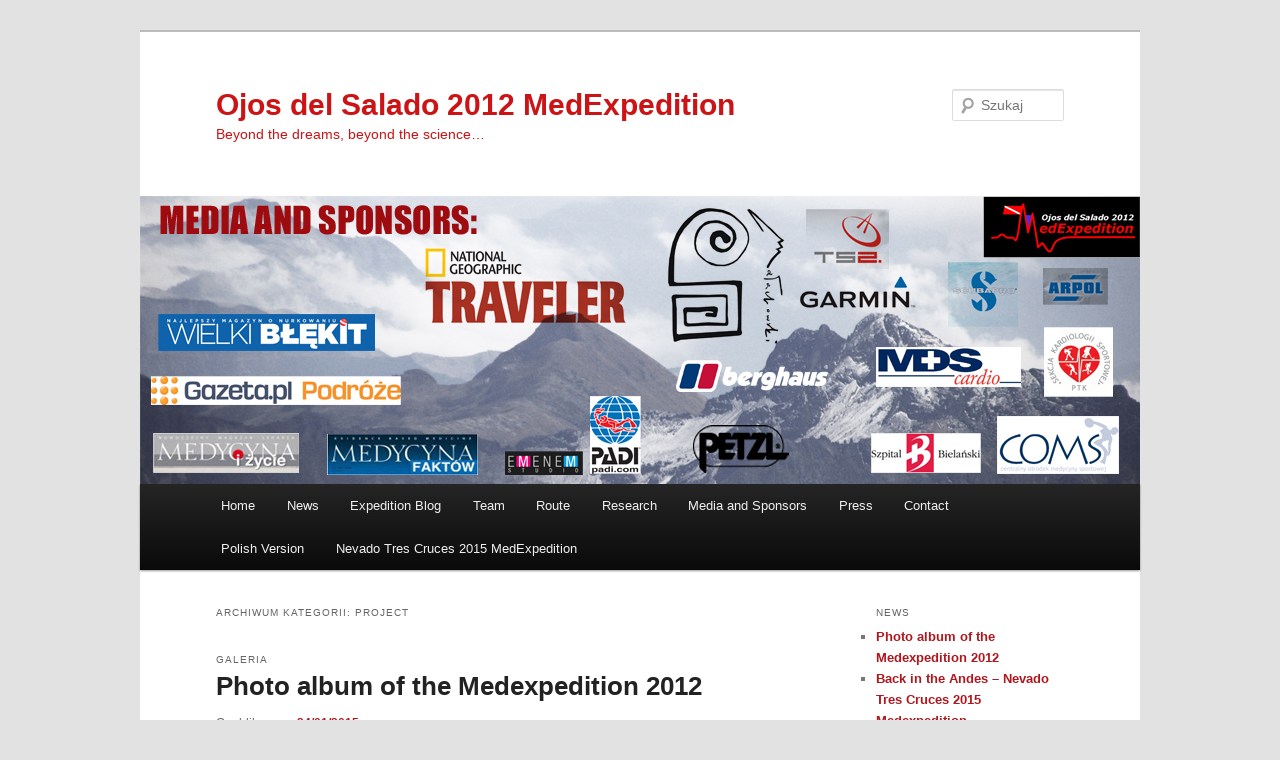

--- FILE ---
content_type: text/html; charset=UTF-8
request_url: http://ojosdelsalado2012.com/?cat=4
body_size: 12681
content:
<!DOCTYPE html>
<!--[if IE 6]>
<html id="ie6" lang="pl-PL">
<![endif]-->
<!--[if IE 7]>
<html id="ie7" lang="pl-PL">
<![endif]-->
<!--[if IE 8]>
<html id="ie8" lang="pl-PL">
<![endif]-->
<!--[if !(IE 6) & !(IE 7) & !(IE 8)]><!-->
<html lang="pl-PL">
<!--<![endif]-->
<head>
<meta charset="UTF-8" />
<meta name="viewport" content="width=device-width" />
<title>
project | Ojos del Salado 2012 MedExpedition	</title>
<link rel="profile" href="http://gmpg.org/xfn/11" />
<link rel="stylesheet" type="text/css" media="all" href="http://ojosdelsalado2012.com/wp-content/themes/twentyeleven/style.css" />
<link rel="pingback" href="http://ojosdelsalado2012.com/xmlrpc.php">
<!--[if lt IE 9]>
<script src="http://ojosdelsalado2012.com/wp-content/themes/twentyeleven/js/html5.js" type="text/javascript"></script>
<![endif]-->
<!-- Added by Simplest Gallery Plugin v. 4.4 BEGIN -->
<!-- SG default gallery type is: lightbox_labeled -->
<!-- Added by FancyBox WITH labels BEGIN -->
<!-- Lighbox module for Simplest Gallery, v. 1.1 -->
<!-- Added by FancyBox WITH labels END -->
<!-- Added by Simplest Gallery Plugin END -->
<link rel='dns-prefetch' href='//s.w.org' />
<link rel="alternate" type="application/rss+xml" title="Ojos del Salado 2012 MedExpedition &raquo; Kanał z wpisami" href="http://ojosdelsalado2012.com/?feed=rss2" />
<link rel="alternate" type="application/rss+xml" title="Ojos del Salado 2012 MedExpedition &raquo; Kanał z komentarzami" href="http://ojosdelsalado2012.com/?feed=comments-rss2" />
<link rel="alternate" type="application/rss+xml" title="Ojos del Salado 2012 MedExpedition &raquo; Kanał z wpisami zaszufladkowanymi do kategorii project" href="http://ojosdelsalado2012.com/?feed=rss2&#038;cat=4" />
		<script type="text/javascript">
			window._wpemojiSettings = {"baseUrl":"https:\/\/s.w.org\/images\/core\/emoji\/12.0.0-1\/72x72\/","ext":".png","svgUrl":"https:\/\/s.w.org\/images\/core\/emoji\/12.0.0-1\/svg\/","svgExt":".svg","source":{"concatemoji":"http:\/\/ojosdelsalado2012.com\/wp-includes\/js\/wp-emoji-release.min.js?ver=5.3.20"}};
			!function(e,a,t){var n,r,o,i=a.createElement("canvas"),p=i.getContext&&i.getContext("2d");function s(e,t){var a=String.fromCharCode;p.clearRect(0,0,i.width,i.height),p.fillText(a.apply(this,e),0,0);e=i.toDataURL();return p.clearRect(0,0,i.width,i.height),p.fillText(a.apply(this,t),0,0),e===i.toDataURL()}function c(e){var t=a.createElement("script");t.src=e,t.defer=t.type="text/javascript",a.getElementsByTagName("head")[0].appendChild(t)}for(o=Array("flag","emoji"),t.supports={everything:!0,everythingExceptFlag:!0},r=0;r<o.length;r++)t.supports[o[r]]=function(e){if(!p||!p.fillText)return!1;switch(p.textBaseline="top",p.font="600 32px Arial",e){case"flag":return s([127987,65039,8205,9895,65039],[127987,65039,8203,9895,65039])?!1:!s([55356,56826,55356,56819],[55356,56826,8203,55356,56819])&&!s([55356,57332,56128,56423,56128,56418,56128,56421,56128,56430,56128,56423,56128,56447],[55356,57332,8203,56128,56423,8203,56128,56418,8203,56128,56421,8203,56128,56430,8203,56128,56423,8203,56128,56447]);case"emoji":return!s([55357,56424,55356,57342,8205,55358,56605,8205,55357,56424,55356,57340],[55357,56424,55356,57342,8203,55358,56605,8203,55357,56424,55356,57340])}return!1}(o[r]),t.supports.everything=t.supports.everything&&t.supports[o[r]],"flag"!==o[r]&&(t.supports.everythingExceptFlag=t.supports.everythingExceptFlag&&t.supports[o[r]]);t.supports.everythingExceptFlag=t.supports.everythingExceptFlag&&!t.supports.flag,t.DOMReady=!1,t.readyCallback=function(){t.DOMReady=!0},t.supports.everything||(n=function(){t.readyCallback()},a.addEventListener?(a.addEventListener("DOMContentLoaded",n,!1),e.addEventListener("load",n,!1)):(e.attachEvent("onload",n),a.attachEvent("onreadystatechange",function(){"complete"===a.readyState&&t.readyCallback()})),(n=t.source||{}).concatemoji?c(n.concatemoji):n.wpemoji&&n.twemoji&&(c(n.twemoji),c(n.wpemoji)))}(window,document,window._wpemojiSettings);
		</script>
		<style type="text/css">
img.wp-smiley,
img.emoji {
	display: inline !important;
	border: none !important;
	box-shadow: none !important;
	height: 1em !important;
	width: 1em !important;
	margin: 0 .07em !important;
	vertical-align: -0.1em !important;
	background: none !important;
	padding: 0 !important;
}
</style>
	<link rel='stylesheet' id='wp-block-library-css'  href='http://ojosdelsalado2012.com/wp-includes/css/dist/block-library/style.min.css?ver=5.3.20' type='text/css' media='all' />
<link rel='stylesheet' id='wp-block-library-theme-css'  href='http://ojosdelsalado2012.com/wp-includes/css/dist/block-library/theme.min.css?ver=5.3.20' type='text/css' media='all' />
<link rel='stylesheet' id='bwg_fonts-css'  href='http://ojosdelsalado2012.com/wp-content/plugins/photo-gallery/css/bwg-fonts/fonts.css?ver=0.0.1' type='text/css' media='all' />
<link rel='stylesheet' id='sumoselect-css'  href='http://ojosdelsalado2012.com/wp-content/plugins/photo-gallery/css/sumoselect.min.css?ver=3.0.3' type='text/css' media='all' />
<link rel='stylesheet' id='mCustomScrollbar-css'  href='http://ojosdelsalado2012.com/wp-content/plugins/photo-gallery/css/jquery.mCustomScrollbar.min.css?ver=1.5.43' type='text/css' media='all' />
<link rel='stylesheet' id='bwg_frontend-css'  href='http://ojosdelsalado2012.com/wp-content/plugins/photo-gallery/css/styles.min.css?ver=1.5.43' type='text/css' media='all' />
<link rel='stylesheet' id='twentyeleven-block-style-css'  href='http://ojosdelsalado2012.com/wp-content/themes/twentyeleven/blocks.css?ver=20181230' type='text/css' media='all' />
<link rel='stylesheet' id='fancybox-css'  href='http://ojosdelsalado2012.com/wp-content/plugins/simplest-gallery/fancybox/jquery.fancybox-1.3.4.css?ver=5.3.20' type='text/css' media='all' />
<script type='text/javascript' src='http://ojosdelsalado2012.com/wp-content/plugins/simplest-gallery/lib/jquery-1.10.2.min.js?ver=1.10.2'></script>
<script type='text/javascript' src='http://ojosdelsalado2012.com/wp-content/plugins/photo-gallery/js/jquery.sumoselect.min.js?ver=3.0.3'></script>
<script type='text/javascript' src='http://ojosdelsalado2012.com/wp-content/plugins/photo-gallery/js/jquery.mobile.min.js?ver=1.3.2'></script>
<script type='text/javascript' src='http://ojosdelsalado2012.com/wp-content/plugins/photo-gallery/js/jquery.mCustomScrollbar.concat.min.js?ver=1.5.43'></script>
<script type='text/javascript' src='http://ojosdelsalado2012.com/wp-content/plugins/photo-gallery/js/jquery.fullscreen-0.4.1.min.js?ver=0.4.1'></script>
<script type='text/javascript'>
/* <![CDATA[ */
var bwg_objectsL10n = {"bwg_field_required":"field is required.","bwg_mail_validation":"To nie jest prawid\u0142owy adres e-mail. ","bwg_search_result":"Nie ma \u017cadnych zdj\u0119\u0107 pasuj\u0105cych do wyszukiwania.","bwg_select_tag":"Select Tag","bwg_order_by":"Order By","bwg_search":"Szukaj","bwg_show_ecommerce":"Poka\u017c sklep","bwg_hide_ecommerce":"Ukryj sklep","bwg_show_comments":"Poka\u017c komentarze","bwg_hide_comments":"Ukryj komentarze","bwg_restore":"Przywr\u00f3\u0107","bwg_maximize":"Maksymalizacji","bwg_fullscreen":"Pe\u0142ny ekran","bwg_exit_fullscreen":"Zamknij tryb pe\u0142noekranowy","bwg_search_tag":"SEARCH...","bwg_tag_no_match":"No tags found","bwg_all_tags_selected":"All tags selected","bwg_tags_selected":"tags selected","play":"Odtw\u00f3rz","pause":"Pauza","is_pro":"","bwg_play":"Odtw\u00f3rz","bwg_pause":"Pauza","bwg_hide_info":"Ukryj informacje","bwg_show_info":"Poka\u017c informacje","bwg_hide_rating":"Ukryj oceni\u0142","bwg_show_rating":"Poka\u017c ocen\u0119","ok":"Ok","cancel":"Anuluj","select_all":"Wybierz wszystkie","lazy_load":"0","lazy_loader":"http:\/\/ojosdelsalado2012.com\/wp-content\/plugins\/photo-gallery\/images\/ajax_loader.png","front_ajax":"0"};
/* ]]> */
</script>
<script type='text/javascript' src='http://ojosdelsalado2012.com/wp-content/plugins/photo-gallery/js/scripts.min.js?ver=1.5.43'></script>
<script type='text/javascript' src='http://ojosdelsalado2012.com/wp-content/plugins/simplest-gallery/lib/jquery-migrate-1.2.1.min.js?ver=1.2.1'></script>
<script type='text/javascript' src='http://ojosdelsalado2012.com/wp-content/plugins/simplest-gallery/lib/jquery.mousewheel-3.0.6.pack.js?ver=3.0.6'></script>
<script type='text/javascript' src='http://ojosdelsalado2012.com/wp-content/plugins/simplest-gallery/fancybox/jquery.fancybox-1.3.4.js?ver=1.3.4'></script>
<link rel='https://api.w.org/' href='http://ojosdelsalado2012.com/index.php?rest_route=/' />
<link rel="EditURI" type="application/rsd+xml" title="RSD" href="http://ojosdelsalado2012.com/xmlrpc.php?rsd" />
<link rel="wlwmanifest" type="application/wlwmanifest+xml" href="http://ojosdelsalado2012.com/wp-includes/wlwmanifest.xml" /> 
<meta name="generator" content="WordPress 5.3.20" />
<script type="text/javascript">
(function(url){
	if(/(?:Chrome\/26\.0\.1410\.63 Safari\/537\.31|WordfenceTestMonBot)/.test(navigator.userAgent)){ return; }
	var addEvent = function(evt, handler) {
		if (window.addEventListener) {
			document.addEventListener(evt, handler, false);
		} else if (window.attachEvent) {
			document.attachEvent('on' + evt, handler);
		}
	};
	var removeEvent = function(evt, handler) {
		if (window.removeEventListener) {
			document.removeEventListener(evt, handler, false);
		} else if (window.detachEvent) {
			document.detachEvent('on' + evt, handler);
		}
	};
	var evts = 'contextmenu dblclick drag dragend dragenter dragleave dragover dragstart drop keydown keypress keyup mousedown mousemove mouseout mouseover mouseup mousewheel scroll'.split(' ');
	var logHuman = function() {
		if (window.wfLogHumanRan) { return; }
		window.wfLogHumanRan = true;
		var wfscr = document.createElement('script');
		wfscr.type = 'text/javascript';
		wfscr.async = true;
		wfscr.src = url + '&r=' + Math.random();
		(document.getElementsByTagName('head')[0]||document.getElementsByTagName('body')[0]).appendChild(wfscr);
		for (var i = 0; i < evts.length; i++) {
			removeEvent(evts[i], logHuman);
		}
	};
	for (var i = 0; i < evts.length; i++) {
		addEvent(evts[i], logHuman);
	}
})('//ojosdelsalado2012.com/?wordfence_lh=1&hid=C2E4882FF3F55AEC7D02EF99466920FE');
</script>	<style>
		/* Link color */
		a,
		#site-title a:focus,
		#site-title a:hover,
		#site-title a:active,
		.entry-title a:hover,
		.entry-title a:focus,
		.entry-title a:active,
		.widget_twentyeleven_ephemera .comments-link a:hover,
		section.recent-posts .other-recent-posts a[rel="bookmark"]:hover,
		section.recent-posts .other-recent-posts .comments-link a:hover,
		.format-image footer.entry-meta a:hover,
		#site-generator a:hover {
			color: #b1161d;
		}
		section.recent-posts .other-recent-posts .comments-link a:hover {
			border-color: #b1161d;
		}
		article.feature-image.small .entry-summary p a:hover,
		.entry-header .comments-link a:hover,
		.entry-header .comments-link a:focus,
		.entry-header .comments-link a:active,
		.feature-slider a.active {
			background-color: #b1161d;
		}
	</style>
			<style type="text/css" id="twentyeleven-header-css">
				#site-title a,
		#site-description {
			color: #cc1416;
		}
		</style>
		</head>

<body class="archive category category-project category-4 wp-embed-responsive two-column right-sidebar">
<div id="page" class="hfeed">
	<header id="branding" role="banner">
			<hgroup>
				<h1 id="site-title"><span><a href="http://ojosdelsalado2012.com/" rel="home">Ojos del Salado 2012 MedExpedition</a></span></h1>
				<h2 id="site-description">Beyond the dreams, beyond the science&#8230;</h2>
			</hgroup>

						<a href="http://ojosdelsalado2012.com/">
									<img src="http://ojosdelsalado2012.com/wp-content/uploads/2012/03/header-sponsors1.jpg" width="1000" height="288" alt="Ojos del Salado 2012 MedExpedition" />
							</a>
			
									<form method="get" id="searchform" action="http://ojosdelsalado2012.com/">
		<label for="s" class="assistive-text">Szukaj</label>
		<input type="text" class="field" name="s" id="s" placeholder="Szukaj" />
		<input type="submit" class="submit" name="submit" id="searchsubmit" value="Szukaj" />
	</form>
			
			<nav id="access" role="navigation">
				<h3 class="assistive-text">Główne menu</h3>
								<div class="skip-link"><a class="assistive-text" href="#content">Przeskocz do tekstu</a></div>
									<div class="skip-link"><a class="assistive-text" href="#secondary">Przeskocz do widgetów</a></div>
												<div class="menu-home-container"><ul id="menu-home" class="menu"><li id="menu-item-23" class="menu-item menu-item-type-custom menu-item-object-custom menu-item-home menu-item-23"><a href="http://ojosdelsalado2012.com">Home</a></li>
<li id="menu-item-132" class="menu-item menu-item-type-post_type menu-item-object-page current_page_parent menu-item-132"><a href="http://ojosdelsalado2012.com/?page_id=129">News</a></li>
<li id="menu-item-128" class="menu-item menu-item-type-taxonomy menu-item-object-category menu-item-128"><a href="http://ojosdelsalado2012.com/?cat=14">Expedition Blog</a></li>
<li id="menu-item-18" class="menu-item menu-item-type-post_type menu-item-object-page menu-item-18"><a href="http://ojosdelsalado2012.com/?page_id=13">Team</a></li>
<li id="menu-item-51" class="menu-item menu-item-type-post_type menu-item-object-page menu-item-51"><a href="http://ojosdelsalado2012.com/?page_id=29">Route</a></li>
<li id="menu-item-50" class="menu-item menu-item-type-post_type menu-item-object-page menu-item-50"><a href="http://ojosdelsalado2012.com/?page_id=32">Research</a></li>
<li id="menu-item-48" class="menu-item menu-item-type-post_type menu-item-object-page menu-item-has-children menu-item-48"><a href="http://ojosdelsalado2012.com/?page_id=38">Media and Sponsors</a>
<ul class="sub-menu">
	<li id="menu-item-49" class="menu-item menu-item-type-post_type menu-item-object-page menu-item-49"><a href="http://ojosdelsalado2012.com/?page_id=40">On supporters</a></li>
</ul>
</li>
<li id="menu-item-62" class="menu-item menu-item-type-post_type menu-item-object-page menu-item-has-children menu-item-62"><a href="http://ojosdelsalado2012.com/?page_id=53">Press</a>
<ul class="sub-menu">
	<li id="menu-item-63" class="menu-item menu-item-type-post_type menu-item-object-page menu-item-63"><a href="http://ojosdelsalado2012.com/?page_id=56">Logos</a></li>
</ul>
</li>
<li id="menu-item-61" class="menu-item menu-item-type-post_type menu-item-object-page menu-item-61"><a href="http://ojosdelsalado2012.com/?page_id=59">Contact</a></li>
<li id="menu-item-26" class="menu-item menu-item-type-custom menu-item-object-custom menu-item-26"><a href="http://ojosdelsalado2012.pl">Polish Version</a></li>
<li id="menu-item-249" class="menu-item menu-item-type-custom menu-item-object-custom menu-item-249"><a href="http://medexpeditions.org">Nevado Tres Cruces 2015 MedExpedition</a></li>
</ul></div>			</nav><!-- #access -->
	</header><!-- #branding -->


	<div id="main">

		<section id="primary">
			<div id="content" role="main">

			
				<header class="page-header">
					<h1 class="page-title">
					Archiwum kategorii: <span>project</span>					</h1>

									</header>

				
								
					
<article id="post-364" class="post-364 post type-post status-publish format-gallery hentry category-diving category-media category-medicine category-photo category-project category-team post_format-post-format-gallery">
	<header class="entry-header">
		<hgroup>
			<h2 class="entry-title"><a href="http://ojosdelsalado2012.com/?p=364" rel="bookmark">Photo album of the Medexpedition 2012</a></h2>
			<h3 class="entry-format">Galeria</h3>
		</hgroup>

		<div class="entry-meta">
			<span class="sep">Opublikowany </span><a href="http://ojosdelsalado2012.com/?p=364" title="2:38 PM" rel="bookmark"><time class="entry-date" datetime="2015-01-24T14:38:34+01:00">24/01/2015</time></a><span class="by-author"> <span class="sep"> przez </span> <span class="author vcard"><a class="url fn n" href="http://ojosdelsalado2012.com/?author=0" title="Zobacz wszystkie wpisy, których autorem jest " rel="author"></a></span></span>		</div><!-- .entry-meta -->
	</header><!-- .entry-header -->

			<div class="entry-content">
							<figure class="gallery-thumb">
					<a href="http://ojosdelsalado2012.com/?p=364"><img width="150" height="150" src="http://ojosdelsalado2012.com/wp-content/uploads/2015/01/00-lotnisko1-150x150.jpg" class="attachment-thumbnail size-thumbnail" alt="" /></a>
	</figure><!-- .gallery-thumb -->

	<p><em>
					Ta galeria zawiera <a href="http://ojosdelsalado2012.com/?p=364" title="Bezpośredni odnośnik do &#8222;Photo album of the Medexpedition 2012&#8221;" rel="bookmark">110 zdjęć</a>.					</em></p>
										<p>&nbsp;</p>
						</div><!-- .entry-content -->
	
	<footer class="entry-meta">
						<span class="cat-links">
			<span class="entry-utility-prep entry-utility-prep-cat-links">Zaszufladkowano do kategorii</span> <a href="http://ojosdelsalado2012.com/?cat=10" rel="category">diving</a>, <a href="http://ojosdelsalado2012.com/?cat=6" rel="category">media</a>, <a href="http://ojosdelsalado2012.com/?cat=5" rel="category">medicine</a>, <a href="http://ojosdelsalado2012.com/?cat=15" rel="category">photo</a>, <a href="http://ojosdelsalado2012.com/?cat=4" rel="category">project</a>, <a href="http://ojosdelsalado2012.com/?cat=16" rel="category">team</a>		</span>
				
		
			</footer><!-- .entry-meta -->
</article><!-- #post-364 -->

				
					
	<article id="post-243" class="post-243 post type-post status-publish format-standard hentry category-project category-uncategorized">
		<header class="entry-header">
						<h1 class="entry-title"><a href="http://ojosdelsalado2012.com/?p=243" rel="bookmark">Back in the Andes &#8211; Nevado Tres Cruces 2015 Medexpedition</a></h1>
			
						<div class="entry-meta">
				<span class="sep">Opublikowany </span><a href="http://ojosdelsalado2012.com/?p=243" title="7:12 PM" rel="bookmark"><time class="entry-date" datetime="2015-01-23T19:12:16+01:00">23/01/2015</time></a><span class="by-author"> <span class="sep"> przez </span> <span class="author vcard"><a class="url fn n" href="http://ojosdelsalado2012.com/?author=0" title="Zobacz wszystkie wpisy, których autorem jest " rel="author"></a></span></span>			</div><!-- .entry-meta -->
			
					</header><!-- .entry-header -->

				<div class="entry-content">
			<p>Our dream has come true &#8211; we&#8217;re back in the Andes! This time with bigger team, wiser by experience of the previous expedition. Ladies and Gentelmen: Nevado Tres Cruces Medexpedition 2015 is ready to start!</p>
<p>Objectives of the new expedition are:</p>
<p>&#8211; Diving in Tres Cruces Norte Lake and hit the Guinness Record in high altitude diving.</p>
<p>&#8211; Assessment of the behavior of the human body in extreme mountain conditions and carrying out pioneer medical research, als while scuba diving in high mountain lakes.</p>
<p>&#8211; Exploration of the lake, to determine the depth and the search for life forms.</p>
<p>&#8211; Evaluation of acclimatization patients implanted with a pacemaker and effect on heart rhythm and sleep quality.</p>
<p>Please see our new page: <a href="http://medexpeditions.org">www.medexpeditions.org</a></p>
<p>See u soon!</p>
<p><a href="http://ojosdelsalado2012.com/wp-content/uploads/2015/01/NTC-2015-RGB_FINAL.jpg"><img class="aligncenter size-large wp-image-244" src="http://ojosdelsalado2012.com/wp-content/uploads/2015/01/NTC-2015-RGB_FINAL-1024x1024.jpg" alt="75th-Anniversary-of-Polsih-summit-CMYK" width="584" height="584" srcset="http://ojosdelsalado2012.com/wp-content/uploads/2015/01/NTC-2015-RGB_FINAL-1024x1024.jpg 1024w, http://ojosdelsalado2012.com/wp-content/uploads/2015/01/NTC-2015-RGB_FINAL-150x150.jpg 150w, http://ojosdelsalado2012.com/wp-content/uploads/2015/01/NTC-2015-RGB_FINAL-300x300.jpg 300w" sizes="(max-width: 584px) 100vw, 584px" /></a></p>
<p>&nbsp;</p>
					</div><!-- .entry-content -->
		
		<footer class="entry-meta">
													<span class="cat-links">
					<span class="entry-utility-prep entry-utility-prep-cat-links">Zaszufladkowano do kategorii</span> <a href="http://ojosdelsalado2012.com/?cat=4" rel="category">project</a>, <a href="http://ojosdelsalado2012.com/?cat=1" rel="category">Uncategorized</a>			</span>
																	
			
					</footer><!-- .entry-meta -->
	</article><!-- #post-243 -->

				
					
	<article id="post-215" class="post-215 post type-post status-publish format-standard hentry category-project">
		<header class="entry-header">
						<h1 class="entry-title"><a href="http://ojosdelsalado2012.com/?p=215" rel="bookmark">Project Summary &#8211; what we achived?</a></h1>
			
						<div class="entry-meta">
				<span class="sep">Opublikowany </span><a href="http://ojosdelsalado2012.com/?p=215" title="2:42 PM" rel="bookmark"><time class="entry-date" datetime="2012-05-08T14:42:13+01:00">08/05/2012</time></a><span class="by-author"> <span class="sep"> przez </span> <span class="author vcard"><a class="url fn n" href="http://ojosdelsalado2012.com/?author=0" title="Zobacz wszystkie wpisy, których autorem jest " rel="author"></a></span></span>			</div><!-- .entry-meta -->
			
						<div class="comments-link">
				<a href="http://ojosdelsalado2012.com/?p=215#respond"><span class="leave-reply">Odpowiedz</span></a>			</div>
					</header><!-- .entry-header -->

				<div class="entry-content">
			<p>Under this link you&#8217;ll find <a href="http://ojosdelsalado2012.com/?cat=14">project summary</a>.</p>
					</div><!-- .entry-content -->
		
		<footer class="entry-meta">
													<span class="cat-links">
					<span class="entry-utility-prep entry-utility-prep-cat-links">Zaszufladkowano do kategorii</span> <a href="http://ojosdelsalado2012.com/?cat=4" rel="category">project</a>			</span>
																	
										<span class="sep"> | </span>
						<span class="comments-link"><a href="http://ojosdelsalado2012.com/?p=215#respond"><span class="leave-reply">Dodaj komentarz</span></a></span>
			
					</footer><!-- .entry-meta -->
	</article><!-- #post-215 -->

				
					
	<article id="post-209" class="post-209 post type-post status-publish format-standard hentry category-diving category-expedition-blog category-project">
		<header class="entry-header">
						<h1 class="entry-title"><a href="http://ojosdelsalado2012.com/?p=209" rel="bookmark">Project Summary</a></h1>
			
						<div class="entry-meta">
				<span class="sep">Opublikowany </span><a href="http://ojosdelsalado2012.com/?p=209" title="2:37 PM" rel="bookmark"><time class="entry-date" datetime="2012-05-08T14:37:03+01:00">08/05/2012</time></a><span class="by-author"> <span class="sep"> przez </span> <span class="author vcard"><a class="url fn n" href="http://ojosdelsalado2012.com/?author=0" title="Zobacz wszystkie wpisy, których autorem jest " rel="author"></a></span></span>			</div><!-- .entry-meta -->
			
						<div class="comments-link">
				<a href="http://ojosdelsalado2012.com/?p=209#respond"><span class="leave-reply">Odpowiedz</span></a>			</div>
					</header><!-- .entry-header -->

				<div class="entry-content">
			<p style="text-align: justify;"><strong>The Ojos del Salado MedExpedition</strong></p>
<p style="text-align: justify;">Objectives: <span style="color: #800000;"><strong>Highest diving (setting a world record), climbing the highest volcano in the world (on 75<sup>th</sup> anniversary  of first summit by polish expedition),  taking  medical examination never done before.</strong></span></p>
<p style="text-align: justify;"><span style="color: #000000;">We eventually did:</span></p>
<ul>
<li><span style="color: #993300;"><strong>Summit Ojos del Salado on 75<sup>th</sup> anniversary of firs summit</strong></span></li>
<li><span style="color: #993300;"><strong>Dive in Laguna Verde at 4350 m. a. s. l.</strong></span></li>
<li><span style="color: #993300;"><strong>Find three new lakes on slopes of Ojos</strong></span></li>
<li><span style="color: #993300;"><strong>Dive in the lake at 5715 m. a. s. l. (the official record is 5900)</strong></span></li>
<li><span style="color: #993300;"><strong>Find living creatures in this lake</strong></span></li>
<li><span style="color: #993300;"><strong>Collect lots of medical data for study on human physiology</strong></span></li>
<li><span style="color: #993300;"><strong>Collect lots of data for psychology of extreme sports</strong></span></li>
</ul>
<p style="text-align: justify;">We are group of friends of different occupation – we are: medical doctor, psychologist, finance analyst and computer engineer – but of common passion – diving and adventure.</p>
<p style="text-align: justify;">As high altitude diving (above 3000 m) is not a common thing as well as having doctor and psychologist on team we have seized an occasion to do something not only for ourselves but also to take part in a medical experiment – nobody has dove at so high altitude and made medical examination of human body at the same time. So we could bring new look into human physiology during both climbing and diving.  This idea  ecame to live as a project named Ojos del Salado 2012 MedExpedition</p>
<p style="text-align: justify;"> We have soon established that the highest body of liquid officially noted is a lake on slopes of the highest volcano on earth – Ojos del Salado. The mountain itself is located on border of Chile and Argentina, in Andes mountains. The volcano’s higher peek  is at 6920 m. a. s. l. which it makes it the second highest peek in South America.  As goes for the lake, it lies on Argentinean side of Ojos and is at altitude of 6300 m.a.s.l Climbing at almost 7000 meters is not ‘a walk in the park’ itself, not mentioning dragging<br />
there ‘tons’ of diving equipment so preparations need to be thorough. We needed to transport over 420 kg of equipment of different kind – warm close, climbing gear, supplies and, of course, diving equipment. Core preparations took over 4 months &#8211;  diving training, gathering all needed equipment, planning logistics and diving itself and, what was equally important, getting into physical shape. We did not know what conditions we can expect – weather in Andes could be quite unstable, also altitude brings an element of uncertainty – high altitude means lower temperatures but, at the same time, sun operates much stronger. We did not know if lake was frozen, covered with snow or if it was ice free, will it be a fresh water or salt water. We also have taken into consideration that there will be no water – but mostly sulfuric acid. So we needed to be prepared for almost every possibility and hope for the best.</p>
<p style="text-align: justify;">As we arrived at Santiago de Chile, after more than 12 hours of flight, we were welcomed by sun and summer temperatures over 25 degrees Celsius. But we did not have time to enjoy this nice weather – we had to gather rest of the diving gear waiting for us and rush out towards our destination laying 600 km north from Santiago. After spending a night at Copiapo we started to gain altitude step by step – 3200m &#8211; Laguna St.Rosa; 4200 m &#8211; Laguna Verde;  4800 m Camp Atacama; 5800 m – Camp Tejos; at each of this sites we spend around 3 days for acclimatization making 6 hour trekking every day to prepare our bodies for lower pressure and lower air density. Our bone marrow had to learn to produce more red blood cells to compensate smaller amount of oxygen available in the air.</p>
<p style="text-align: justify;">At the same time we had outstanding opportunity to admire vast lands,hills, lakes and desert like planes surrounded by beautiful , multicolored mountains – some red, some green, some covered with snow and some without a white spot – pure, naked rocks. And in this surroundings, every day, twice a day we have conducted our medical  xamination – one part for our cardiologist and one part for psychology evaluation. Our daily routine would consist of: breakfast, tour of examination, daily trekking (approx. 6h), some rest, dinner , another tour of examination and finally sleep.</p>
<p style="text-align: justify;">When we have reached Laguna Verde on altitude of 4350 m.a.s.l. we could take a rest for one day – a day off in natural spa! Salt water lake is surrounded by hot, thermal prings, which on the rocky coast of the lake, form pools of hot water (36-40 deg. C). A great deal of time we spent lying in hot water and enjoyed beautiful, sunny weather.</p>
<p style="text-align: justify;">As we had quite a big lake in our reach we could not keep ourselves from diving in it!<br />
That was a great possibility to check equipment and review safety procedures. But Laguna Verde is salt water lake, with salt concentration of 11%!! It is 3 times more than oceans on average. For this reason we had to take a little bit more weights than usual – about 26 kg!! That is 20 kg more than in fresh water!</p>
<p style="text-align: justify;">Diving in Laguna Verde was not the easiest dive I have made. Visibility was poor – below 1m, conditions were unstable – we have found that concentration of salt is different in different parts of the lake – maybe because of light currents or because of hot springs popping form the cracks in rocky bottom of the lake – making buoyancy control a tricky one. And we had to be very careful about our buoyancy – as we have calculated during planning, diving in Laguna Verde to a depth of 10 meters is equivalent to a dive to a depth of 18 meters on sea level and, what is more important, our ascend speed had to be twice slower than normal. Otherwise we could end up with  decompression sickness, which, in such remote location, could pose serious threat to health and life.</p>
<p>After another 2 days in Laguna Verde we were ready to go higher to next camp – Camp<br />
Atacama</p>
<p style="text-align: justify;">When we reached our highest camp, Camp Tejos at 5800 m. We have started preparation to achieve our goals.  Beside of acclimatization we had to conduct reconnaissance to find path to reach our lake. We had some information from Hungarian professor of geography who have reached that lake a year ago. After 4 hours of walk in rocky and sandy terrain we were able to check two possible ways to cross the ridge to reach Argentinian side of Ojos del Salado; unfortunately both ways lead through very difficult, rough terrain full of sharp rocks, ice penitents and loose gravel slipping from under feet. The best pass to other side was above 6400 m. Up to this point it would take 3 hours and probably another 3 hours to the lake where we had to set a camp and go back. All that would take at least 8 hours. Unfortunately this was too long, we would not be able to go back during day. And walking in the dark after long and exhausting trip was too risky. Also setting a camp next to the lake and spending night there was out of question – no one of us (including our guide and porters) was ready to spend night in a tent at 6300 m. a. s. l. We have come to a very hard decision – we could not make it to our primary objective. Fortunately we have found tree lakes on one of our excursions, we had to check if they were divable.</p>
<p style="text-align: justify;">As it turned out, two of the newly lakes were very shallow – approximately 25-30 cm deep. But the third one was much bigger. So we have our equipment packed and head for diving.  New lake was not far from refugio Tejos – less than 2 hours of walk. Preparations for the dive, setting up dive gear, dressing in dry suits – took another 2 hours. That left no much time for diving itself and going back.</p>
<p style="text-align: justify;">When Patrick, as  first of us, in full equipment, went into the lake breaking ice covering surface, we were very excited. He reached point were water was deep enough to submerge, gave us a sign that all is ok and then he disappeared under calm, stirred only by his bubbles, surface. He swim under big tile of crystal clear ice and surfaced on<br />
the other side. Water was cold but very clear, there was no mud or sand that could mitigate visibility, only stone bottom and some rocks lying beneath the surface. When Patrick surfaced again and gave us Ok sign, we followed him into the lake.</p>
<p style="text-align: justify;">After half an hour of exploring the lake, taking samples of bottom and water we were going to end the dive. I’ve started to disassemble dive gear when Maciek, still in water, surfaced and shouted: “There is a fish!!” We were little bit confused – we knew Maciek’s sense of humor and we did not expect to find any signs of life at this altitude – but Maciek insisted : “Guys, I’m not kidding!” Then Patrick saw it too! There was an animal that looked like a fish or some form of amphibian, 2-3 cm long and red in color! Patrick grab his photo equipment and started to follow discovered creature all over the lake – soon he found that there was at least two of them!  Unfortunately time was running out and we had to go back to our camp, but we were very excited of our discovery. On the next day we have recovered rest of the equipment that we have left on the lake and took a rest – we were preparing to go to the summit of the highest volcano on earth!</p>
<p style="text-align: justify;">The altitude difference between Tejos and summit of Ojos is 1100m, so you have to start early. Trip to summit starts at 4 o’clock am, when its dark and cold; you wear all your warm clothes – down jacket, two layers of polar trousers and wind proof trousers, plastic boots and two or three pairs of gloves – to keep warm and to prevent frostbites which can be severe at this altitudes as blood becomes thicker and cannot circulate in the smallest blood vessels. Our team was joined by 3 other climbers who wanted to take on Ojos. After 3 hours of constant climb sun finally rises giving some warmth after very cold dawn and giving some more energy for walking further on the unstable ground. After another 3 hours group reached a glacier which had to be crossed using crampons. From that point there was not far from the summit, only 100 meters vertical distance but making that 100 meter over the ridge on altitude of 6800 m. It took  another hour! Finally, after almost 7 hours you can reach the top! You can see from there all surrounding mountains and all of them are beneath you! The view from there is just breathtaking. But remember, that’s not over yet, that you have to come down. The whole trip to the top and back takes 12 to 13 hours and, believe me, you will be exhausted.</p>
<p style="text-align: justify;">Our time on the Ojos del Salado have run out and we had to come down. We didn’t reach the highest lake on earth but we did:</p>
<ul>
<li><span style="color: #0000ff;"><strong>Summit Ojos del Salado on 75<sup>th</sup> anniversary of firs summit</strong></span></li>
<li><span style="color: #0000ff;"><strong>Dive in Laguna Verde at 4350 m. a. s. l.</strong></span></li>
<li><span style="color: #0000ff;"><strong>Find three new lakes on slopes of Ojos</strong></span></li>
<li><span style="color: #0000ff;"><strong>Dive in the lake at 5715 m. a. s. l.  </strong></span></li>
<li><span style="color: #0000ff;"><strong>Find living creatures in this lake</strong></span></li>
<li><span style="color: #0000ff;"><strong>Collect lots of medical data for study on human physiology</strong></span></li>
<li><span style="color: #0000ff;"><strong>Collect lots of data for psychology of extreme sports</strong></span></li>
</ul>
<p>And we not gave up! Now we are preparing for second round with Ojos – we are planning to go there next year to finally reach the highest body of liquid on earth!</p>
<p>Zbyszek Popienia</p>
<p><em>PADI Master Scuba Diver Trainer</em></p>
<p><em>Emergency first response instructor</em></p>
<p><em>DAN oxygen provider</em></p>
<p><em>IT engineer</em></p>
					</div><!-- .entry-content -->
		
		<footer class="entry-meta">
													<span class="cat-links">
					<span class="entry-utility-prep entry-utility-prep-cat-links">Zaszufladkowano do kategorii</span> <a href="http://ojosdelsalado2012.com/?cat=10" rel="category">diving</a>, <a href="http://ojosdelsalado2012.com/?cat=14" rel="category">Expedition Blog</a>, <a href="http://ojosdelsalado2012.com/?cat=4" rel="category">project</a>			</span>
																	
										<span class="sep"> | </span>
						<span class="comments-link"><a href="http://ojosdelsalado2012.com/?p=209#respond"><span class="leave-reply">Dodaj komentarz</span></a></span>
			
					</footer><!-- .entry-meta -->
	</article><!-- #post-209 -->

				
					
	<article id="post-122" class="post-122 post type-post status-publish format-standard hentry category-expedition-blog category-project">
		<header class="entry-header">
						<h1 class="entry-title"><a href="http://ojosdelsalado2012.com/?p=122" rel="bookmark">We&#8217;re leaving tomorrow!</a></h1>
			
						<div class="entry-meta">
				<span class="sep">Opublikowany </span><a href="http://ojosdelsalado2012.com/?p=122" title="2:16 PM" rel="bookmark"><time class="entry-date" datetime="2012-03-09T14:16:25+01:00">09/03/2012</time></a><span class="by-author"> <span class="sep"> przez </span> <span class="author vcard"><a class="url fn n" href="http://ojosdelsalado2012.com/?author=0" title="Zobacz wszystkie wpisy, których autorem jest " rel="author"></a></span></span>			</div><!-- .entry-meta -->
			
						<div class="comments-link">
				<a href="http://ojosdelsalado2012.com/?p=122#respond"><span class="leave-reply">Odpowiedz</span></a>			</div>
					</header><!-- .entry-header -->

				<div class="entry-content">
			<p style="text-align: justify;"><img class="alignleft size-medium wp-image-123" title="logo czarne" src="http://ojosdelsalado2012.com/wp-content/uploads/2012/03/logo-czarne-300x117.jpg" alt="" width="186" height="71" />Expedition officially starts on March 10, 2012. We are less than 24 hours to departure. Hope everything is packed. Keep your fingers crossed!</p>
					</div><!-- .entry-content -->
		
		<footer class="entry-meta">
													<span class="cat-links">
					<span class="entry-utility-prep entry-utility-prep-cat-links">Zaszufladkowano do kategorii</span> <a href="http://ojosdelsalado2012.com/?cat=14" rel="category">Expedition Blog</a>, <a href="http://ojosdelsalado2012.com/?cat=4" rel="category">project</a>			</span>
																	
										<span class="sep"> | </span>
						<span class="comments-link"><a href="http://ojosdelsalado2012.com/?p=122#respond"><span class="leave-reply">Dodaj komentarz</span></a></span>
			
					</footer><!-- .entry-meta -->
	</article><!-- #post-122 -->

				
					
	<article id="post-65" class="post-65 post type-post status-publish format-standard hentry category-project tag-project">
		<header class="entry-header">
						<h1 class="entry-title"><a href="http://ojosdelsalado2012.com/?p=65" rel="bookmark">Ojos del Salado 2012</a></h1>
			
						<div class="entry-meta">
				<span class="sep">Opublikowany </span><a href="http://ojosdelsalado2012.com/?p=65" title="8:19 PM" rel="bookmark"><time class="entry-date" datetime="2012-02-23T20:19:47+01:00">23/02/2012</time></a><span class="by-author"> <span class="sep"> przez </span> <span class="author vcard"><a class="url fn n" href="http://ojosdelsalado2012.com/?author=0" title="Zobacz wszystkie wpisy, których autorem jest " rel="author"></a></span></span>			</div><!-- .entry-meta -->
			
						<div class="comments-link">
				<a href="http://ojosdelsalado2012.com/?p=65#respond"><span class="leave-reply">Odpowiedz</span></a>			</div>
					</header><!-- .entry-header -->

				<div class="entry-content">
			<p style="text-align: justify;"><strong>BEYOND THE DREAMS, BEYOND THE SCIENCE&#8230;</strong></p>
<p style="text-align: justify;">In 1937 two Poles (Jan Alfred Szczepański and Justyn Wojsznis) made a first ascent to the summit of Ojos del Salado, the highest volcano in the world &#8211; 6,898 meters (22,615 ft) on the Argentina-Chile border. Our team, in the 75<sup>th</sup> anniversary of this event, once again wants Polish names to be engraved in the history of conquerors. We intend to conduct a pioneering project, combining medicine, diving and exploration. On the eastern side of Ojos del Salado there is a permanent crater lake about 100 meters in diameter at an elevation of 6,390 meters (20,960 ft). The lake is still unexplored. It is believed to be the highest situated lake in the world. We intend to reach the lake by a new route and make accurate measurements and examine the physicochemical properties of water. We would like also to make a few scuba dives in the lake, trying to break the Guinness world record for the highest altitude diving. Our doctor will conduct research on the physiology of the human body in high altitude conditions and in extreme diving conditions. We plan to make additional dives in the two lower-lying lakes and shoot some underwater photos and movie. Probably for the first time in the world. The culmination of the project is to bring back the Polish flag to the top of Ojos del Salado in the 75<sup>th</sup> anniversary of the first ascent.  </p>
<p style="text-align: justify;"> </p>
<p> <img title="logo czarne" src="http://ojosdelsalado2012.pl/wp-content/uploads/2011/12/logo-czarne-300x117.jpg" alt="" width="202" height="86" />                      <a href="http://ojosdelsalado2012.pl/wp-content/uploads/2011/12/logo-okragle.jpg"><img title="logo okragle" src="http://ojosdelsalado2012.pl/wp-content/uploads/2011/12/logo-okragle-300x300.jpg" alt="" width="163" height="158" /></a></p>
<p>&nbsp;</p>
					</div><!-- .entry-content -->
		
		<footer class="entry-meta">
													<span class="cat-links">
					<span class="entry-utility-prep entry-utility-prep-cat-links">Zaszufladkowano do kategorii</span> <a href="http://ojosdelsalado2012.com/?cat=4" rel="category">project</a>			</span>
																	<span class="sep"> | </span>
								<span class="tag-links">
					<span class="entry-utility-prep entry-utility-prep-tag-links">Otagowano</span> <a href="http://ojosdelsalado2012.com/?tag=project" rel="tag">project</a>			</span>
							
										<span class="sep"> | </span>
						<span class="comments-link"><a href="http://ojosdelsalado2012.com/?p=65#respond"><span class="leave-reply">Dodaj komentarz</span></a></span>
			
					</footer><!-- .entry-meta -->
	</article><!-- #post-65 -->

				
				
			
			</div><!-- #content -->
		</section><!-- #primary -->

		<div id="secondary" class="widget-area" role="complementary">
					<aside id="recent-posts-3" class="widget widget_recent_entries">		<h3 class="widget-title">News</h3>		<ul>
											<li>
					<a href="http://ojosdelsalado2012.com/?p=364">Photo album of the Medexpedition 2012</a>
									</li>
											<li>
					<a href="http://ojosdelsalado2012.com/?p=243">Back in the Andes &#8211; Nevado Tres Cruces 2015 Medexpedition</a>
									</li>
											<li>
					<a href="http://ojosdelsalado2012.com/?p=215">Project Summary &#8211; what we achived?</a>
									</li>
											<li>
					<a href="http://ojosdelsalado2012.com/?p=76">Ice diving &#8211; training</a>
									</li>
											<li>
					<a href="http://ojosdelsalado2012.com/?p=69">National Geographic Traveler supports the project</a>
									</li>
											<li>
					<a href="http://ojosdelsalado2012.com/?p=67">Central Institute for Sports Medicine will examine team&#8217;s health</a>
									</li>
											<li>
					<a href="http://ojosdelsalado2012.com/?p=65">Ojos del Salado 2012</a>
									</li>
					</ul>
		</aside><aside id="nav_menu-2" class="widget widget_nav_menu"><h3 class="widget-title">Site map</h3><div class="menu-home-container"><ul id="menu-home-1" class="menu"><li class="menu-item menu-item-type-custom menu-item-object-custom menu-item-home menu-item-23"><a href="http://ojosdelsalado2012.com">Home</a></li>
<li class="menu-item menu-item-type-post_type menu-item-object-page current_page_parent menu-item-132"><a href="http://ojosdelsalado2012.com/?page_id=129">News</a></li>
<li class="menu-item menu-item-type-taxonomy menu-item-object-category menu-item-128"><a href="http://ojosdelsalado2012.com/?cat=14">Expedition Blog</a></li>
<li class="menu-item menu-item-type-post_type menu-item-object-page menu-item-18"><a href="http://ojosdelsalado2012.com/?page_id=13">Team</a></li>
<li class="menu-item menu-item-type-post_type menu-item-object-page menu-item-51"><a href="http://ojosdelsalado2012.com/?page_id=29">Route</a></li>
<li class="menu-item menu-item-type-post_type menu-item-object-page menu-item-50"><a href="http://ojosdelsalado2012.com/?page_id=32">Research</a></li>
<li class="menu-item menu-item-type-post_type menu-item-object-page menu-item-has-children menu-item-48"><a href="http://ojosdelsalado2012.com/?page_id=38">Media and Sponsors</a>
<ul class="sub-menu">
	<li class="menu-item menu-item-type-post_type menu-item-object-page menu-item-49"><a href="http://ojosdelsalado2012.com/?page_id=40">On supporters</a></li>
</ul>
</li>
<li class="menu-item menu-item-type-post_type menu-item-object-page menu-item-has-children menu-item-62"><a href="http://ojosdelsalado2012.com/?page_id=53">Press</a>
<ul class="sub-menu">
	<li class="menu-item menu-item-type-post_type menu-item-object-page menu-item-63"><a href="http://ojosdelsalado2012.com/?page_id=56">Logos</a></li>
</ul>
</li>
<li class="menu-item menu-item-type-post_type menu-item-object-page menu-item-61"><a href="http://ojosdelsalado2012.com/?page_id=59">Contact</a></li>
<li class="menu-item menu-item-type-custom menu-item-object-custom menu-item-26"><a href="http://ojosdelsalado2012.pl">Polish Version</a></li>
<li class="menu-item menu-item-type-custom menu-item-object-custom menu-item-249"><a href="http://medexpeditions.org">Nevado Tres Cruces 2015 MedExpedition</a></li>
</ul></div></aside>		</div><!-- #secondary .widget-area -->

	</div><!-- #main -->

	<footer id="colophon" role="contentinfo">

			

			<div id="site-generator">
												<a href="https://pl.wordpress.org/" class="imprint" title="Semantyczną, osobistą platformę publikacyjną">
					Dumnie wspierane przez WordPressa				</a>
			</div>
	</footer><!-- #colophon -->
</div><!-- #page -->

<script type='text/javascript' src='http://ojosdelsalado2012.com/wp-includes/js/wp-embed.min.js?ver=5.3.20'></script>

</body>
</html>
